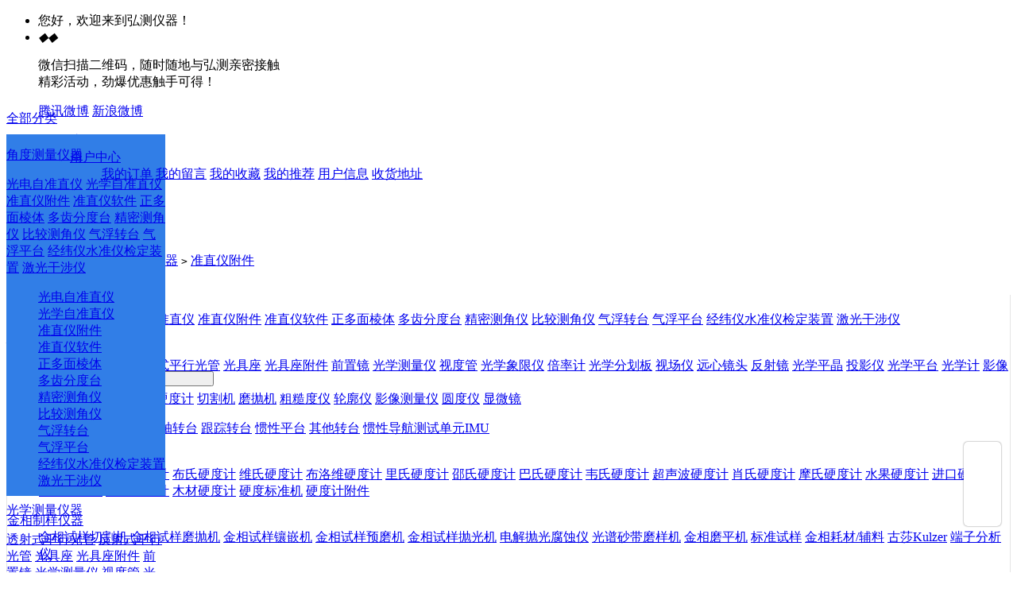

--- FILE ---
content_type: text/html; charset=utf-8
request_url: http://www.honc17.com/category.php?id=121
body_size: 15071
content:
<!DOCTYPE html PUBLIC "-//W3C//DTD XHTML 1.0 Transitional//EN" "http://www.w3.org/TR/xhtml1/DTD/xhtml1-transitional.dtd">
<html xmlns="http://www.w3.org/1999/xhtml">
<head>
<meta name="Generator" content="ECSHOP v2.7.3" />
<meta http-equiv="Content-Type" content="text/html; charset=utf-8" />
<meta name="Keywords" content="准直仪附件,五棱镜,直角转像镜,光学直角器,金属正多面棱体,激光找像器,专用光学自准直仪三脚架,高精度升降台,磁性底座,二维可调平台,二维可调底座,测量桥板,准直仪附件价格,上海准直仪附件,准直仪附件厂家,准直仪附件维修" />
<meta name="Description" content="上海弘测仪器科技有限公司专业生产研发准直仪附件,主要产品有准直仪附件,五棱镜,直角转像镜,光学直角器,激光找像器,专用光学自准直仪三脚架,高精度升降台,磁性底座,二维可调平台,二维可调底座,测量桥板，金属正多面棱体等各种光学测试设备.是专业的准直仪附件制造厂商,本公司通过了IS09001:2000质量管理体系认证.致力于国际顶级准直仪附件的研发生产,是军工,大专院校,各类企业的优秀合作伙伴." />
<title>∴准直仪附件|五棱镜|直角转像镜|光学直角器|金属正多面棱体|激光找像器|专用光学自准直仪三脚架|高精度升降台|磁性底座|二维可调平台|二维可调底座|测量桥板|准直仪附件价格|上海准直仪附件|准直仪附件厂家_上海弘测仪器科技有限公司</title>
<link rel="shortcut icon" href="favicon.ico" />
<link rel="icon" href="animated_favicon.gif" type="image/gif" />
<link href="themes/default/style.css" rel="stylesheet" type="text/css" />
<script type="text/javascript" src="js/common.js"></script><script type="text/javascript" src="js/global.js"></script><script type="text/javascript" src="js/compare.js"></script></head>
<body>
<link href="themes/ecmoban_yixun/qq/images/qq.css" rel="stylesheet" type="text/css" />
<script language='javascript' src='themes/ecmoban_yixun/qq/ServiceQQ.js' type='text/javascript' charset='utf-8'></script>
<script type="text/javascript">
var process_request = "正在处理您的请求...";
</script>
<div class="yx_brandhead" style="height: 123px;">
  <div class="yx_top_toolbar" id="top" name="gotop">
     <div class=" yx_toolbar_cont block">
      <ul class="yx_toolbar_guide">
        <li class="item current1">您好，欢迎来到弘测仪器！</li>
        <li class="item_share">
          <div class="t_tdcode" onmouseover="this.className='t_tdcode tdcode_show'" onmouseout="this.className='t_tdcode'">
            <div class="tdcode_outter">
              <div class="tdcode_inner"> <i class="arrow_outter">◆</i><i class="arrow_inner">◆</i>
                <div class="pic"></div>
                <p class="txt">微信扫描二维码，随时随地与弘测亲密接触<br>
                  精彩活动，劲爆优惠触手可得！</p>
              </div>
            </div>
          </div>
          <a  target="_blank" href="http://t.qq.com/honc17" class="t_qq" title="关注弘测官方腾讯微博"><span class="hide_clip">腾讯微博</span></a> <a  target="_blank" href="http://weibo.com/honc17" class="t_sina" title="关注弘测官方新浪微博"><span class="hide_clip">新浪微博</span></a> </li>
      </ul>
      <ul class="yx_toolbar_nav">
        <li class="item"> <script type="text/javascript" src="js/utils.js"></script> <font id="ECS_MEMBERZONE">

<a class="loginbyqq_btn" href="user.php">登录</a>  &nbsp;<a href="user.php?act=register">注册</a> 


 
 </font> </li>
        <li class="item">
          <div class="f_l log"  style="position:relative; z-index:999999999; ">
            <ul class="ul1" onmouseover="this.className='ul1 ul1_on'" onmouseout="this.className='ul1'">
              <a class="a1" href="user.php">用户中心</a>
              <div class="ul1_float">
                <ul>
                  <a href="user.php?act=order_list">我的订单</a> <a href="user.php?act=message_list">我的留言</a> <a href="user.php?act=collection_list">我的收藏</a> <a href="user.php?act=affiliate">我的推荐</a> <a href="user.php?act=profile">用户信息</a> <a href="user.php?act=address_list">收货地址</a>
                </ul>
              </div>
              <div class="dang"></div>
            </ul>
          </div>
        </li><a href="javascript:if (document.all){window.external.addFavorite(window.location.href,'弘测仪器');} else if (window.sidebar){window.sidebar.addPanel('弘测仪器', window.location.href, '');};" rel="nofollow">收藏本站</a></li>
                        | <a href="article.php?id=80" 
                >联系我们</a>
                      </ul>
    </div>
  </div>
  <div class="yx_head yx_wrap">
    <div class="logo">
      <h1><a  href="index.php" class="logo_bd" title="弘测"><span class="hide_clip">弘测</span></a></h1>
    </div>
    <div class="stand_trans" >
      <ul class="yx_slogan">
        <li><a  target="_blank" href="#" title="打包"><img src="themes/default/images/dabao.jpg"></a></li>
      </ul>
    </div>
    <div class="stand stand_seven"><span class="hide_clip">正品行货弘测推荐</span></div>
    <div id="search" class="search">
      <div  class="search_bd">
        <h2 class="hide_clip">  搜索</h2>
        <form id="searchForm" name="searchForm" method="get" action="search.php" onSubmit="return checkSearchForm()"  >
          <input name="keywords" type="text"  x-webkit-speech="" id="keyword" value="请输入名称、型号或品牌进行搜索" onclick="javascript:this.value=''" class="mod_search_txt no_cur" onfocus="if(this.value=='请输入名称、型号或品牌进行搜索'){this.value='';this.style.color='#000';}"  onblur="if(this.value==''){this.value='请输入名称、型号或品牌进行搜索';this.style.color='#999';}"  />
          <input name="imageField" type="submit" value="" class="search_submit" style="width: 80px; margin:0; padding:0; line-height:32px;" />
        </form>
      </div>
      <div  class="hot_keywords">
        <div  class="hot_keywords">
          <script type="text/javascript">
    
    <!--
    function checkSearchForm()
    {
        if(document.getElementById('keyword').value)
        {
            return true;
        }
        else
        {
           alert("请输入搜索关键词！");
            return false;
        }
    }
    -->
    
	
    </script>
                     <a href="search.php?keywords=%E8%87%AA%E5%87%86%E7%9B%B4%E4%BB%AA">自准直仪</a>  <a href="search.php?keywords=%E5%A4%9A%E9%9D%A2%E6%A3%B1%E4%BD%93">多面棱体</a>  <a href="search.php?keywords=%E6%B5%8B%E8%A7%92%E4%BB%AA">测角仪</a>  <a href="search.php?keywords=%E7%A1%AC%E5%BA%A6%E8%AE%A1">硬度计</a>  <a href="search.php?keywords=%E5%88%87%E5%89%B2%E6%9C%BA">切割机</a>  <a href="search.php?keywords=%E7%A3%A8%E6%8A%9B%E6%9C%BA">磨抛机</a>  <a href="search.php?keywords=%E7%B2%97%E7%B3%99%E5%BA%A6%E4%BB%AA">粗糙度仪</a>  <a href="search.php?keywords=%E8%BD%AE%E5%BB%93%E4%BB%AA">轮廓仪</a>  <a href="search.php?keywords=%E5%BD%B1%E5%83%8F%E6%B5%8B%E9%87%8F%E4%BB%AA">影像测量仪</a>  <a href="search.php?keywords=%E5%9C%86%E5%BA%A6%E4%BB%AA">圆度仪</a>  <a href="search.php?keywords=%E6%98%BE%E5%BE%AE%E9%95%9C">显微镜</a>           </div>
      </div>
    </div>
  </div>
</div>
<div class="headBg">
  <div   class="block clearfix" style=" position:relative; z-index:999; ">
    <div id="mainNav" class="clearfix">
      <div class="category_all2" > <a class="all" href="catalog.php">全部分类</a>
        <div class="my_left_category my_left_category2" id="aaa" style=" background: #317EE7;  position:absolute; left:0; top:30px; width:200px; height:455px;">
                              <dl onmouseover="this.className='dl_hover'" onmouseout="this.className=''">
            <dt class="category_none" >
              <p class="top_cate"> <a class="a1" href="category.php?id=116" >角度测量仪器 <i class="dot_cate"></i></a></p>
              <p class="sub_cate">
                                <a  href="category.php?id=118">光电自准直仪</a>
                                <a  href="category.php?id=117">光学自准直仪</a>
                                <a  href="category.php?id=121">准直仪附件</a>
                                <a  href="category.php?id=126">准直仪软件</a>
                                <a  href="category.php?id=119">正多面棱体</a>
                                <a  href="category.php?id=120">多齿分度台</a>
                                <a  href="category.php?id=123">精密测角仪</a>
                                <a  href="category.php?id=124">比较测角仪</a>
                                <a  href="category.php?id=144">气浮转台</a>
                                <a  href="category.php?id=145">气浮平台</a>
                                <a  href="category.php?id=122">经纬仪水准仪检定装置</a>
                                <a  href="category.php?id=125">激光干涉仪</a>
                              </p>
            </dt>
            <s></s>
            <div class="popbox nav_1">
                <div class="navrig">
                    <dl>
                                                <dd>
                            <div class="toptit">
                                <a target="_blank" href="category.php?id=118">光电自准直仪</a>
                            </div>
                            <div class="chid">
                                                            </div>
                        </dd>
                                                <dd>
                            <div class="toptit">
                                <a target="_blank" href="category.php?id=117">光学自准直仪</a>
                            </div>
                            <div class="chid">
                                                            </div>
                        </dd>
                                                <dd>
                            <div class="toptit">
                                <a target="_blank" href="category.php?id=121">准直仪附件</a>
                            </div>
                            <div class="chid">
                                                            </div>
                        </dd>
                                                <dd>
                            <div class="toptit">
                                <a target="_blank" href="category.php?id=126">准直仪软件</a>
                            </div>
                            <div class="chid">
                                                            </div>
                        </dd>
                                                <dd>
                            <div class="toptit">
                                <a target="_blank" href="category.php?id=119">正多面棱体</a>
                            </div>
                            <div class="chid">
                                                            </div>
                        </dd>
                                                <dd>
                            <div class="toptit">
                                <a target="_blank" href="category.php?id=120">多齿分度台</a>
                            </div>
                            <div class="chid">
                                                            </div>
                        </dd>
                                                <dd>
                            <div class="toptit">
                                <a target="_blank" href="category.php?id=123">精密测角仪</a>
                            </div>
                            <div class="chid">
                                                            </div>
                        </dd>
                                                <dd>
                            <div class="toptit">
                                <a target="_blank" href="category.php?id=124">比较测角仪</a>
                            </div>
                            <div class="chid">
                                                            </div>
                        </dd>
                                                <dd>
                            <div class="toptit">
                                <a target="_blank" href="category.php?id=144">气浮转台</a>
                            </div>
                            <div class="chid">
                                                            </div>
                        </dd>
                                                <dd>
                            <div class="toptit">
                                <a target="_blank" href="category.php?id=145">气浮平台</a>
                            </div>
                            <div class="chid">
                                                            </div>
                        </dd>
                                                <dd>
                            <div class="toptit">
                                <a target="_blank" href="category.php?id=122">经纬仪水准仪检定装置</a>
                            </div>
                            <div class="chid">
                                                            </div>
                        </dd>
                                                <dd>
                            <div class="toptit">
                                <a target="_blank" href="category.php?id=125">激光干涉仪</a>
                            </div>
                            <div class="chid">
                                                            </div>
                        </dd>
                                            </dl>
                    
                    <div class="branrig">
                        <div class="brancon">
                            <ul>
                                                            </ul>
                        </div>
                    </div>
                    
                </div>
          
            </div>
          </dl>
                                        <dl onmouseover="this.className='dl_hover'" onmouseout="this.className=''">
            <dt class="category_none" >
              <p class="top_cate"> <a class="a1" href="category.php?id=4" >光学测量仪器 <i class="dot_cate"></i></a></p>
              <p class="sub_cate">
                                <a  href="category.php?id=86">透射式平行光管</a>
                                <a  href="category.php?id=129">反射式平行光管</a>
                                <a  href="category.php?id=102">光具座</a>
                                <a  href="category.php?id=48">光具座附件</a>
                                <a  href="category.php?id=45">前置镜</a>
                                <a  href="category.php?id=131">光学测量仪</a>
                                <a  href="category.php?id=50">视度管</a>
                                <a  href="category.php?id=140">光学象限仪</a>
                                <a  href="category.php?id=138">倍率计</a>
                                <a  href="category.php?id=142">光学分划板</a>
                                <a  href="category.php?id=139">视场仪</a>
                                <a  href="category.php?id=141">远心镜头</a>
                                <a  href="category.php?id=143">反射镜</a>
                                <a  href="category.php?id=127">光学平晶</a>
                                <a  href="category.php?id=47">投影仪</a>
                                <a  href="category.php?id=146">光学平台</a>
                                <a  href="category.php?id=49">光学计</a>
                                <a  href="category.php?id=46">影像测量仪</a>
                              </p>
            </dt>
            <s></s>
            <div class="popbox nav_1">
                <div class="navrig">
                    <dl>
                                                <dd>
                            <div class="toptit">
                                <a target="_blank" href="category.php?id=86">透射式平行光管</a>
                            </div>
                            <div class="chid">
                                                            </div>
                        </dd>
                                                <dd>
                            <div class="toptit">
                                <a target="_blank" href="category.php?id=129">反射式平行光管</a>
                            </div>
                            <div class="chid">
                                                            </div>
                        </dd>
                                                <dd>
                            <div class="toptit">
                                <a target="_blank" href="category.php?id=102">光具座</a>
                            </div>
                            <div class="chid">
                                                            </div>
                        </dd>
                                                <dd>
                            <div class="toptit">
                                <a target="_blank" href="category.php?id=48">光具座附件</a>
                            </div>
                            <div class="chid">
                                                            </div>
                        </dd>
                                                <dd>
                            <div class="toptit">
                                <a target="_blank" href="category.php?id=45">前置镜</a>
                            </div>
                            <div class="chid">
                                                            </div>
                        </dd>
                                                <dd>
                            <div class="toptit">
                                <a target="_blank" href="category.php?id=131">光学测量仪</a>
                            </div>
                            <div class="chid">
                                                            </div>
                        </dd>
                                                <dd>
                            <div class="toptit">
                                <a target="_blank" href="category.php?id=50">视度管</a>
                            </div>
                            <div class="chid">
                                                            </div>
                        </dd>
                                                <dd>
                            <div class="toptit">
                                <a target="_blank" href="category.php?id=140">光学象限仪</a>
                            </div>
                            <div class="chid">
                                                            </div>
                        </dd>
                                                <dd>
                            <div class="toptit">
                                <a target="_blank" href="category.php?id=138">倍率计</a>
                            </div>
                            <div class="chid">
                                                            </div>
                        </dd>
                                                <dd>
                            <div class="toptit">
                                <a target="_blank" href="category.php?id=142">光学分划板</a>
                            </div>
                            <div class="chid">
                                                            </div>
                        </dd>
                                                <dd>
                            <div class="toptit">
                                <a target="_blank" href="category.php?id=139">视场仪</a>
                            </div>
                            <div class="chid">
                                                            </div>
                        </dd>
                                                <dd>
                            <div class="toptit">
                                <a target="_blank" href="category.php?id=141">远心镜头</a>
                            </div>
                            <div class="chid">
                                                            </div>
                        </dd>
                                                <dd>
                            <div class="toptit">
                                <a target="_blank" href="category.php?id=143">反射镜</a>
                            </div>
                            <div class="chid">
                                                            </div>
                        </dd>
                                                <dd>
                            <div class="toptit">
                                <a target="_blank" href="category.php?id=127">光学平晶</a>
                            </div>
                            <div class="chid">
                                                            </div>
                        </dd>
                                                <dd>
                            <div class="toptit">
                                <a target="_blank" href="category.php?id=47">投影仪</a>
                            </div>
                            <div class="chid">
                                                            </div>
                        </dd>
                                                <dd>
                            <div class="toptit">
                                <a target="_blank" href="category.php?id=146">光学平台</a>
                            </div>
                            <div class="chid">
                                                            </div>
                        </dd>
                                                <dd>
                            <div class="toptit">
                                <a target="_blank" href="category.php?id=49">光学计</a>
                            </div>
                            <div class="chid">
                                                            </div>
                        </dd>
                                                <dd>
                            <div class="toptit">
                                <a target="_blank" href="category.php?id=46">影像测量仪</a>
                            </div>
                            <div class="chid">
                                                            </div>
                        </dd>
                                            </dl>
                    
                    <div class="branrig">
                        <div class="brancon">
                            <ul>
                                                            </ul>
                        </div>
                    </div>
                    
                </div>
          
            </div>
          </dl>
                                        <dl onmouseover="this.className='dl_hover'" onmouseout="this.className=''">
            <dt class="category_none" >
              <p class="top_cate"> <a class="a1" href="category.php?id=133" >高精度转台 <i class="dot_cate"></i></a></p>
              <p class="sub_cate">
                                <a  href="category.php?id=156">单轴转台</a>
                                <a  href="category.php?id=157">双轴转台</a>
                                <a  href="category.php?id=158">三轴转台</a>
                                <a  href="category.php?id=159">跟踪转台</a>
                                <a  href="category.php?id=160">惯性平台</a>
                                <a  href="category.php?id=161">其他转台</a>
                                <a  href="category.php?id=162">惯性导航测试单元IMU</a>
                              </p>
            </dt>
            <s></s>
            <div class="popbox nav_1">
                <div class="navrig">
                    <dl>
                                                <dd>
                            <div class="toptit">
                                <a target="_blank" href="category.php?id=156">单轴转台</a>
                            </div>
                            <div class="chid">
                                                            </div>
                        </dd>
                                                <dd>
                            <div class="toptit">
                                <a target="_blank" href="category.php?id=157">双轴转台</a>
                            </div>
                            <div class="chid">
                                                            </div>
                        </dd>
                                                <dd>
                            <div class="toptit">
                                <a target="_blank" href="category.php?id=158">三轴转台</a>
                            </div>
                            <div class="chid">
                                                            </div>
                        </dd>
                                                <dd>
                            <div class="toptit">
                                <a target="_blank" href="category.php?id=159">跟踪转台</a>
                            </div>
                            <div class="chid">
                                                            </div>
                        </dd>
                                                <dd>
                            <div class="toptit">
                                <a target="_blank" href="category.php?id=160">惯性平台</a>
                            </div>
                            <div class="chid">
                                                            </div>
                        </dd>
                                                <dd>
                            <div class="toptit">
                                <a target="_blank" href="category.php?id=161">其他转台</a>
                            </div>
                            <div class="chid">
                                                            </div>
                        </dd>
                                                <dd>
                            <div class="toptit">
                                <a target="_blank" href="category.php?id=162">惯性导航测试单元IMU</a>
                            </div>
                            <div class="chid">
                                                            </div>
                        </dd>
                                            </dl>
                    
                    <div class="branrig">
                        <div class="brancon">
                            <ul>
                                                            </ul>
                        </div>
                    </div>
                    
                </div>
          
            </div>
          </dl>
                                        <dl onmouseover="this.className='dl_hover'" onmouseout="this.className=''">
            <dt class="category_none" >
              <p class="top_cate"> <a class="a1" href="category.php?id=12" >硬度测量仪器 <i class="dot_cate"></i></a></p>
              <p class="sub_cate">
                                <a  href="category.php?id=16">显微硬度计</a>
                                <a  href="category.php?id=13">洛氏硬度计</a>
                                <a  href="category.php?id=17">布氏硬度计</a>
                                <a  href="category.php?id=15">维氏硬度计</a>
                                <a  href="category.php?id=95">布洛维硬度计</a>
                                <a  href="category.php?id=20">里氏硬度计</a>
                                <a  href="category.php?id=18">邵氏硬度计</a>
                                <a  href="category.php?id=19">巴氏硬度计</a>
                                <a  href="category.php?id=89">韦氏硬度计</a>
                                <a  href="category.php?id=23">超声波硬度计</a>
                                <a  href="category.php?id=90">肖氏硬度计</a>
                                <a  href="category.php?id=91">摩氏硬度计</a>
                                <a  href="category.php?id=21">水果硬度计</a>
                                <a  href="category.php?id=24">进口硬度计</a>
                                <a  href="category.php?id=97">石膏硬度计</a>
                                <a  href="category.php?id=96">铅笔硬度计</a>
                                <a  href="category.php?id=98">木材硬度计</a>
                                <a  href="category.php?id=99">硬度标准机</a>
                                <a  href="category.php?id=70">硬度计附件</a>
                              </p>
            </dt>
            <s></s>
            <div class="popbox nav_1">
                <div class="navrig">
                    <dl>
                                                <dd>
                            <div class="toptit">
                                <a target="_blank" href="category.php?id=16">显微硬度计</a>
                            </div>
                            <div class="chid">
                                                            </div>
                        </dd>
                                                <dd>
                            <div class="toptit">
                                <a target="_blank" href="category.php?id=13">洛氏硬度计</a>
                            </div>
                            <div class="chid">
                                                            </div>
                        </dd>
                                                <dd>
                            <div class="toptit">
                                <a target="_blank" href="category.php?id=17">布氏硬度计</a>
                            </div>
                            <div class="chid">
                                                            </div>
                        </dd>
                                                <dd>
                            <div class="toptit">
                                <a target="_blank" href="category.php?id=15">维氏硬度计</a>
                            </div>
                            <div class="chid">
                                                            </div>
                        </dd>
                                                <dd>
                            <div class="toptit">
                                <a target="_blank" href="category.php?id=95">布洛维硬度计</a>
                            </div>
                            <div class="chid">
                                                            </div>
                        </dd>
                                                <dd>
                            <div class="toptit">
                                <a target="_blank" href="category.php?id=20">里氏硬度计</a>
                            </div>
                            <div class="chid">
                                                            </div>
                        </dd>
                                                <dd>
                            <div class="toptit">
                                <a target="_blank" href="category.php?id=18">邵氏硬度计</a>
                            </div>
                            <div class="chid">
                                                            </div>
                        </dd>
                                                <dd>
                            <div class="toptit">
                                <a target="_blank" href="category.php?id=19">巴氏硬度计</a>
                            </div>
                            <div class="chid">
                                                            </div>
                        </dd>
                                                <dd>
                            <div class="toptit">
                                <a target="_blank" href="category.php?id=89">韦氏硬度计</a>
                            </div>
                            <div class="chid">
                                                            </div>
                        </dd>
                                                <dd>
                            <div class="toptit">
                                <a target="_blank" href="category.php?id=23">超声波硬度计</a>
                            </div>
                            <div class="chid">
                                                            </div>
                        </dd>
                                                <dd>
                            <div class="toptit">
                                <a target="_blank" href="category.php?id=90">肖氏硬度计</a>
                            </div>
                            <div class="chid">
                                                            </div>
                        </dd>
                                                <dd>
                            <div class="toptit">
                                <a target="_blank" href="category.php?id=91">摩氏硬度计</a>
                            </div>
                            <div class="chid">
                                                            </div>
                        </dd>
                                                <dd>
                            <div class="toptit">
                                <a target="_blank" href="category.php?id=21">水果硬度计</a>
                            </div>
                            <div class="chid">
                                                            </div>
                        </dd>
                                                <dd>
                            <div class="toptit">
                                <a target="_blank" href="category.php?id=24">进口硬度计</a>
                            </div>
                            <div class="chid">
                                                            </div>
                        </dd>
                                                <dd>
                            <div class="toptit">
                                <a target="_blank" href="category.php?id=97">石膏硬度计</a>
                            </div>
                            <div class="chid">
                                                            </div>
                        </dd>
                                                <dd>
                            <div class="toptit">
                                <a target="_blank" href="category.php?id=96">铅笔硬度计</a>
                            </div>
                            <div class="chid">
                                                            </div>
                        </dd>
                                                <dd>
                            <div class="toptit">
                                <a target="_blank" href="category.php?id=98">木材硬度计</a>
                            </div>
                            <div class="chid">
                                                            </div>
                        </dd>
                                                <dd>
                            <div class="toptit">
                                <a target="_blank" href="category.php?id=99">硬度标准机</a>
                            </div>
                            <div class="chid">
                                                            </div>
                        </dd>
                                                <dd>
                            <div class="toptit">
                                <a target="_blank" href="category.php?id=70">硬度计附件</a>
                            </div>
                            <div class="chid">
                                                            </div>
                        </dd>
                                            </dl>
                    
                    <div class="branrig">
                        <div class="brancon">
                            <ul>
                                                            </ul>
                        </div>
                    </div>
                    
                </div>
          
            </div>
          </dl>
                                        <dl onmouseover="this.className='dl_hover'" onmouseout="this.className=''">
            <dt class="category_none" >
              <p class="top_cate"> <a class="a1" href="category.php?id=93" >金相制样仪器 <i class="dot_cate"></i></a></p>
              <p class="sub_cate">
                                <a  href="category.php?id=63">金相试样切割机</a>
                                <a  href="category.php?id=64">金相试样磨抛机</a>
                                <a  href="category.php?id=65">金相试样镶嵌机</a>
                                <a  href="category.php?id=66">金相试样预磨机</a>
                                <a  href="category.php?id=67">金相试样抛光机</a>
                                <a  href="category.php?id=94">电解抛光腐蚀仪</a>
                                <a  href="category.php?id=100">光谱砂带磨样机</a>
                                <a  href="category.php?id=101">金相磨平机</a>
                                <a  href="category.php?id=128">标准试样</a>
                                <a  href="category.php?id=68">金相耗材/辅料</a>
                                <a  href="category.php?id=114">古莎Kulzer</a>
                                <a  href="category.php?id=130">端子分析仪</a>
                              </p>
            </dt>
            <s></s>
            <div class="popbox nav_1">
                <div class="navrig">
                    <dl>
                                                <dd>
                            <div class="toptit">
                                <a target="_blank" href="category.php?id=63">金相试样切割机</a>
                            </div>
                            <div class="chid">
                                                            </div>
                        </dd>
                                                <dd>
                            <div class="toptit">
                                <a target="_blank" href="category.php?id=64">金相试样磨抛机</a>
                            </div>
                            <div class="chid">
                                                            </div>
                        </dd>
                                                <dd>
                            <div class="toptit">
                                <a target="_blank" href="category.php?id=65">金相试样镶嵌机</a>
                            </div>
                            <div class="chid">
                                                            </div>
                        </dd>
                                                <dd>
                            <div class="toptit">
                                <a target="_blank" href="category.php?id=66">金相试样预磨机</a>
                            </div>
                            <div class="chid">
                                                            </div>
                        </dd>
                                                <dd>
                            <div class="toptit">
                                <a target="_blank" href="category.php?id=67">金相试样抛光机</a>
                            </div>
                            <div class="chid">
                                                            </div>
                        </dd>
                                                <dd>
                            <div class="toptit">
                                <a target="_blank" href="category.php?id=94">电解抛光腐蚀仪</a>
                            </div>
                            <div class="chid">
                                                            </div>
                        </dd>
                                                <dd>
                            <div class="toptit">
                                <a target="_blank" href="category.php?id=100">光谱砂带磨样机</a>
                            </div>
                            <div class="chid">
                                                            </div>
                        </dd>
                                                <dd>
                            <div class="toptit">
                                <a target="_blank" href="category.php?id=101">金相磨平机</a>
                            </div>
                            <div class="chid">
                                                            </div>
                        </dd>
                                                <dd>
                            <div class="toptit">
                                <a target="_blank" href="category.php?id=128">标准试样</a>
                            </div>
                            <div class="chid">
                                                            </div>
                        </dd>
                                                <dd>
                            <div class="toptit">
                                <a target="_blank" href="category.php?id=68">金相耗材/辅料</a>
                            </div>
                            <div class="chid">
                                                            </div>
                        </dd>
                                                <dd>
                            <div class="toptit">
                                <a target="_blank" href="category.php?id=114">古莎Kulzer</a>
                            </div>
                            <div class="chid">
                                                            </div>
                        </dd>
                                                <dd>
                            <div class="toptit">
                                <a target="_blank" href="category.php?id=130">端子分析仪</a>
                            </div>
                            <div class="chid">
                                                            </div>
                        </dd>
                                            </dl>
                    
                    <div class="branrig">
                        <div class="brancon">
                            <ul>
                                                            </ul>
                        </div>
                    </div>
                    
                </div>
          
            </div>
          </dl>
                                        <dl onmouseover="this.className='dl_hover'" onmouseout="this.className=''">
            <dt class="category_none" >
              <p class="top_cate"> <a class="a1" href="category.php?id=44" >光学显微镜 <i class="dot_cate"></i></a></p>
              <p class="sub_cate">
                                <a  href="category.php?id=72">金相显微镜</a>
                                <a  href="category.php?id=73">体视显微镜</a>
                                <a  href="category.php?id=74">生物显微镜</a>
                                <a  href="category.php?id=75">偏光显微镜</a>
                                <a  href="category.php?id=76">荧光显微镜</a>
                                <a  href="category.php?id=77">数码显微镜</a>
                                <a  href="category.php?id=78">熔深显微镜</a>
                                <a  href="category.php?id=79">比较显微镜</a>
                                <a  href="category.php?id=80">测量显微镜</a>
                                <a  href="category.php?id=81">干涉显微镜</a>
                                <a  href="category.php?id=82">光切显微镜</a>
                                <a  href="category.php?id=51">工具显微镜</a>
                                <a  href="category.php?id=83">读数显微镜</a>
                                <a  href="category.php?id=84">显微镜附件</a>
                              </p>
            </dt>
            <s></s>
            <div class="popbox nav_1">
                <div class="navrig">
                    <dl>
                                                <dd>
                            <div class="toptit">
                                <a target="_blank" href="category.php?id=72">金相显微镜</a>
                            </div>
                            <div class="chid">
                                                            </div>
                        </dd>
                                                <dd>
                            <div class="toptit">
                                <a target="_blank" href="category.php?id=73">体视显微镜</a>
                            </div>
                            <div class="chid">
                                                            </div>
                        </dd>
                                                <dd>
                            <div class="toptit">
                                <a target="_blank" href="category.php?id=74">生物显微镜</a>
                            </div>
                            <div class="chid">
                                                            </div>
                        </dd>
                                                <dd>
                            <div class="toptit">
                                <a target="_blank" href="category.php?id=75">偏光显微镜</a>
                            </div>
                            <div class="chid">
                                                            </div>
                        </dd>
                                                <dd>
                            <div class="toptit">
                                <a target="_blank" href="category.php?id=76">荧光显微镜</a>
                            </div>
                            <div class="chid">
                                                            </div>
                        </dd>
                                                <dd>
                            <div class="toptit">
                                <a target="_blank" href="category.php?id=77">数码显微镜</a>
                            </div>
                            <div class="chid">
                                                            </div>
                        </dd>
                                                <dd>
                            <div class="toptit">
                                <a target="_blank" href="category.php?id=78">熔深显微镜</a>
                            </div>
                            <div class="chid">
                                                            </div>
                        </dd>
                                                <dd>
                            <div class="toptit">
                                <a target="_blank" href="category.php?id=79">比较显微镜</a>
                            </div>
                            <div class="chid">
                                                            </div>
                        </dd>
                                                <dd>
                            <div class="toptit">
                                <a target="_blank" href="category.php?id=80">测量显微镜</a>
                            </div>
                            <div class="chid">
                                                            </div>
                        </dd>
                                                <dd>
                            <div class="toptit">
                                <a target="_blank" href="category.php?id=81">干涉显微镜</a>
                            </div>
                            <div class="chid">
                                                            </div>
                        </dd>
                                                <dd>
                            <div class="toptit">
                                <a target="_blank" href="category.php?id=82">光切显微镜</a>
                            </div>
                            <div class="chid">
                                                            </div>
                        </dd>
                                                <dd>
                            <div class="toptit">
                                <a target="_blank" href="category.php?id=51">工具显微镜</a>
                            </div>
                            <div class="chid">
                                                            </div>
                        </dd>
                                                <dd>
                            <div class="toptit">
                                <a target="_blank" href="category.php?id=83">读数显微镜</a>
                            </div>
                            <div class="chid">
                                                            </div>
                        </dd>
                                                <dd>
                            <div class="toptit">
                                <a target="_blank" href="category.php?id=84">显微镜附件</a>
                            </div>
                            <div class="chid">
                                                            </div>
                        </dd>
                                            </dl>
                    
                    <div class="branrig">
                        <div class="brancon">
                            <ul>
                                                            </ul>
                        </div>
                    </div>
                    
                </div>
          
            </div>
          </dl>
                                        <dl onmouseover="this.className='dl_hover'" onmouseout="this.className=''">
            <dt class="category_none" >
              <p class="top_cate"> <a class="a1" href="category.php?id=5" >工业测量仪器 <i class="dot_cate"></i></a></p>
              <p class="sub_cate">
                                <a  href="category.php?id=53">轮廓仪</a>
                                <a  href="category.php?id=59">粗糙度仪</a>
                                <a  href="category.php?id=137">轮廓粗糙度</a>
                                <a  href="category.php?id=54">圆度仪</a>
                                <a  href="category.php?id=55">圆柱度仪</a>
                                <a  href="category.php?id=87">齿轮量仪</a>
                                <a  href="category.php?id=52">三坐标</a>
                                <a  href="category.php?id=132">柔性关节臂</a>
                                <a  href="category.php?id=56">测长机</a>
                                <a  href="category.php?id=57">测高仪</a>
                                <a  href="category.php?id=88">轴承量仪</a>
                              </p>
            </dt>
            <s></s>
            <div class="popbox nav_1">
                <div class="navrig">
                    <dl>
                                                <dd>
                            <div class="toptit">
                                <a target="_blank" href="category.php?id=53">轮廓仪</a>
                            </div>
                            <div class="chid">
                                                            </div>
                        </dd>
                                                <dd>
                            <div class="toptit">
                                <a target="_blank" href="category.php?id=59">粗糙度仪</a>
                            </div>
                            <div class="chid">
                                                            </div>
                        </dd>
                                                <dd>
                            <div class="toptit">
                                <a target="_blank" href="category.php?id=137">轮廓粗糙度</a>
                            </div>
                            <div class="chid">
                                                            </div>
                        </dd>
                                                <dd>
                            <div class="toptit">
                                <a target="_blank" href="category.php?id=54">圆度仪</a>
                            </div>
                            <div class="chid">
                                                            </div>
                        </dd>
                                                <dd>
                            <div class="toptit">
                                <a target="_blank" href="category.php?id=55">圆柱度仪</a>
                            </div>
                            <div class="chid">
                                                            </div>
                        </dd>
                                                <dd>
                            <div class="toptit">
                                <a target="_blank" href="category.php?id=87">齿轮量仪</a>
                            </div>
                            <div class="chid">
                                                            </div>
                        </dd>
                                                <dd>
                            <div class="toptit">
                                <a target="_blank" href="category.php?id=52">三坐标</a>
                            </div>
                            <div class="chid">
                                                            </div>
                        </dd>
                                                <dd>
                            <div class="toptit">
                                <a target="_blank" href="category.php?id=132">柔性关节臂</a>
                            </div>
                            <div class="chid">
                                                            </div>
                        </dd>
                                                <dd>
                            <div class="toptit">
                                <a target="_blank" href="category.php?id=56">测长机</a>
                            </div>
                            <div class="chid">
                                                            </div>
                        </dd>
                                                <dd>
                            <div class="toptit">
                                <a target="_blank" href="category.php?id=57">测高仪</a>
                            </div>
                            <div class="chid">
                                                            </div>
                        </dd>
                                                <dd>
                            <div class="toptit">
                                <a target="_blank" href="category.php?id=88">轴承量仪</a>
                            </div>
                            <div class="chid">
                                                            </div>
                        </dd>
                                            </dl>
                    
                    <div class="branrig">
                        <div class="brancon">
                            <ul>
                                                            </ul>
                        </div>
                    </div>
                    
                </div>
          
            </div>
          </dl>
                                                                                                            </div>
      </div>
      <div class="mainNav_r">
        <ul>
          <li> <a class="aa" href="index.php"   id="aa_on"   >首页 </a> </li>
                    <li> <a  class="aa"   href="search.php" >产品中心</a> </li>
                    <li> <a  class="aa"   href="article_cat.php?id=17" >技术服务</a> </li>
                    <li> <a  class="aa"   href="article_cat.php?id=18" >资料下载</a> </li>
                    <li> <a  class="aa"   href="article.php?id=80" >联系我们</a> </li>
                  </ul>
      </div>
      <div class="buy_car_bg_box" >
        <div class="buy_car_bg " id="ECS_CARTINFO"> <a href="flow.php" title="查看购物车">已选购 0 件</a>        </div>
      </div>
    </div>
  </div>
</div>
  <div class="block box">
<div class="blank"></div>
 <div id="ur_here">
当前位置: <a href=".">首页</a> <code>&gt;</code> <a href="category.php?id=116">角度测量仪器</a> <code>&gt;</code> <a href="category.php?id=121">准直仪附件</a> 
</div>
</div>
<div class="blank"></div>
<div class="block clearfix">
  
  <div class="AreaL">
    
  <div id="category_tree">
  <div class="tit"><img src="themes/default/images/category_tit.gif"> </div>
  <div class="clearfix" style=" border:1px solid #e5e5e5; border-top:none">
         <dl>
     <dt><a href="category.php?id=116">角度测量仪器</a></dt>
	 
     <dd>
	      <a href="category.php?id=118">光电自准直仪</a>
      
          <a href="category.php?id=117">光学自准直仪</a>
      
          <a href="category.php?id=121">准直仪附件</a>
      
          <a href="category.php?id=126">准直仪软件</a>
      
          <a href="category.php?id=119">正多面棱体</a>
      
          <a href="category.php?id=120">多齿分度台</a>
      
          <a href="category.php?id=123">精密测角仪</a>
      
          <a href="category.php?id=124">比较测角仪</a>
      
          <a href="category.php?id=144">气浮转台</a>
      
          <a href="category.php?id=145">气浮平台</a>
      
          <a href="category.php?id=122">经纬仪水准仪检定装置</a>
      
          <a href="category.php?id=125">激光干涉仪</a>
      
            </dd>
       </dl>
         <dl>
     <dt><a href="category.php?id=4">光学测量仪器</a></dt>
	 
     <dd>
	      <a href="category.php?id=86">透射式平行光管</a>
      
          <a href="category.php?id=129">反射式平行光管</a>
      
          <a href="category.php?id=102">光具座</a>
      
          <a href="category.php?id=48">光具座附件</a>
      
          <a href="category.php?id=45">前置镜</a>
      
          <a href="category.php?id=131">光学测量仪</a>
      
          <a href="category.php?id=50">视度管</a>
      
          <a href="category.php?id=140">光学象限仪</a>
      
          <a href="category.php?id=138">倍率计</a>
      
          <a href="category.php?id=142">光学分划板</a>
      
          <a href="category.php?id=139">视场仪</a>
      
          <a href="category.php?id=141">远心镜头</a>
      
          <a href="category.php?id=143">反射镜</a>
      
          <a href="category.php?id=127">光学平晶</a>
      
          <a href="category.php?id=47">投影仪</a>
      
          <a href="category.php?id=146">光学平台</a>
      
          <a href="category.php?id=49">光学计</a>
      
          <a href="category.php?id=46">影像测量仪</a>
      
            </dd>
       </dl>
         <dl>
     <dt><a href="category.php?id=133">高精度转台</a></dt>
	 
     <dd>
	      <a href="category.php?id=156">单轴转台</a>
      
          <a href="category.php?id=157">双轴转台</a>
      
          <a href="category.php?id=158">三轴转台</a>
      
          <a href="category.php?id=159">跟踪转台</a>
      
          <a href="category.php?id=160">惯性平台</a>
      
          <a href="category.php?id=161">其他转台</a>
      
          <a href="category.php?id=162">惯性导航测试单元IMU</a>
      
            </dd>
       </dl>
         <dl>
     <dt><a href="category.php?id=12">硬度测量仪器</a></dt>
	 
     <dd>
	      <a href="category.php?id=16">显微硬度计</a>
      
          <a href="category.php?id=13">洛氏硬度计</a>
      
          <a href="category.php?id=17">布氏硬度计</a>
      
          <a href="category.php?id=15">维氏硬度计</a>
      
          <a href="category.php?id=95">布洛维硬度计</a>
      
          <a href="category.php?id=20">里氏硬度计</a>
      
          <a href="category.php?id=18">邵氏硬度计</a>
      
          <a href="category.php?id=19">巴氏硬度计</a>
      
          <a href="category.php?id=89">韦氏硬度计</a>
      
          <a href="category.php?id=23">超声波硬度计</a>
      
          <a href="category.php?id=90">肖氏硬度计</a>
      
          <a href="category.php?id=91">摩氏硬度计</a>
      
          <a href="category.php?id=21">水果硬度计</a>
      
          <a href="category.php?id=24">进口硬度计</a>
      
          <a href="category.php?id=97">石膏硬度计</a>
      
          <a href="category.php?id=96">铅笔硬度计</a>
      
          <a href="category.php?id=98">木材硬度计</a>
      
          <a href="category.php?id=99">硬度标准机</a>
      
          <a href="category.php?id=70">硬度计附件</a>
      
            </dd>
       </dl>
         <dl>
     <dt><a href="category.php?id=93">金相制样仪器</a></dt>
	 
     <dd>
	      <a href="category.php?id=63">金相试样切割机</a>
      
          <a href="category.php?id=64">金相试样磨抛机</a>
      
          <a href="category.php?id=65">金相试样镶嵌机</a>
      
          <a href="category.php?id=66">金相试样预磨机</a>
      
          <a href="category.php?id=67">金相试样抛光机</a>
      
          <a href="category.php?id=94">电解抛光腐蚀仪</a>
      
          <a href="category.php?id=100">光谱砂带磨样机</a>
      
          <a href="category.php?id=101">金相磨平机</a>
      
          <a href="category.php?id=128">标准试样</a>
      
          <a href="category.php?id=68">金相耗材/辅料</a>
      
          <a href="category.php?id=114">古莎Kulzer</a>
      
          <a href="category.php?id=130">端子分析仪</a>
      
            </dd>
       </dl>
         <dl>
     <dt><a href="category.php?id=44">光学显微镜</a></dt>
	 
     <dd>
	      <a href="category.php?id=72">金相显微镜</a>
      
          <a href="category.php?id=73">体视显微镜</a>
      
          <a href="category.php?id=74">生物显微镜</a>
      
          <a href="category.php?id=75">偏光显微镜</a>
      
          <a href="category.php?id=76">荧光显微镜</a>
      
          <a href="category.php?id=77">数码显微镜</a>
      
          <a href="category.php?id=78">熔深显微镜</a>
      
          <a href="category.php?id=79">比较显微镜</a>
      
          <a href="category.php?id=80">测量显微镜</a>
      
          <a href="category.php?id=81">干涉显微镜</a>
      
          <a href="category.php?id=82">光切显微镜</a>
      
          <a href="category.php?id=51">工具显微镜</a>
      
          <a href="category.php?id=83">读数显微镜</a>
      
          <a href="category.php?id=84">显微镜附件</a>
      
            </dd>
       </dl>
         <dl>
     <dt><a href="category.php?id=5">工业测量仪器</a></dt>
	 
     <dd>
	      <a href="category.php?id=53">轮廓仪</a>
      
          <a href="category.php?id=59">粗糙度仪</a>
      
          <a href="category.php?id=137">轮廓粗糙度</a>
      
          <a href="category.php?id=54">圆度仪</a>
      
          <a href="category.php?id=55">圆柱度仪</a>
      
          <a href="category.php?id=87">齿轮量仪</a>
      
          <a href="category.php?id=52">三坐标</a>
      
          <a href="category.php?id=132">柔性关节臂</a>
      
          <a href="category.php?id=56">测长机</a>
      
          <a href="category.php?id=57">测高仪</a>
      
          <a href="category.php?id=88">轴承量仪</a>
      
            </dd>
       </dl>
         <dl>
     <dt><a href="category.php?id=2">材料试验机</a></dt>
	 
     <dd>
	      <a href="category.php?id=25">电子万能试验机</a>
      
          <a href="category.php?id=28">液压万能试验机</a>
      
          <a href="category.php?id=26">拉力试验机</a>
      
          <a href="category.php?id=27">压力试验机</a>
      
          <a href="category.php?id=29">冲击试验机</a>
      
          <a href="category.php?id=30">扭转试验机</a>
      
          <a href="category.php?id=31">弯曲试验机</a>
      
          <a href="category.php?id=32">杯突试验机</a>
      
          <a href="category.php?id=33">弹簧试验机</a>
      
          <a href="category.php?id=34">疲劳试验机</a>
      
          <a href="category.php?id=115">端淬试验机</a>
      
          <a href="category.php?id=35">摩擦磨损试验机</a>
      
          <a href="category.php?id=113">钢绞线专用试验机</a>
      
          <a href="category.php?id=36">非金属材料试验机</a>
      
          <a href="category.php?id=37">标距仪/打点机</a>
      
          <a href="category.php?id=38">进口试验机</a>
      
          <a href="category.php?id=71">试验机夹具</a>
      
          <a href="category.php?id=39">推拉力计</a>
      
            </dd>
       </dl>
         <dl>
     <dt><a href="category.php?id=6">无损检测仪器</a></dt>
	 
     <dd>
	      <a href="category.php?id=58">探伤仪</a>
      
          <a href="category.php?id=60">测厚仪</a>
      
          <a href="category.php?id=61">测温仪</a>
      
          <a href="category.php?id=92">热成像仪</a>
      
          <a href="category.php?id=62">测振仪</a>
      
            </dd>
       </dl>
         <dl>
     <dt><a href="category.php?id=147">俄罗斯Mashproject LLC</a></dt>
	 
     <dd>
	      <a href="category.php?id=148">便携硬度计</a>
      
          <a href="category.php?id=149">磁粉探伤仪</a>
      
          <a href="category.php?id=151">涡流探伤仪</a>
      
          <a href="category.php?id=152">裂缝深度计</a>
      
          <a href="category.php?id=153">磁性分析仪</a>
      
          <a href="category.php?id=154">测厚仪</a>
      
          <a href="category.php?id=155">铁素体仪</a>
      
          <a href="category.php?id=163">设备证书</a>
      
            </dd>
       </dl>
         <dl>
     <dt><a href="category.php?id=103">德国BAQ</a></dt>
	 
     <dd>
	      <a href="category.php?id=106">超声波硬度计</a>
      
          <a href="category.php?id=104">洛氏硬度计</a>
      
          <a href="category.php?id=105">维氏硬度计</a>
      
          <a href="category.php?id=107">布氏硬度计</a>
      
          <a href="category.php?id=108">里氏硬度计</a>
      
          <a href="category.php?id=109">邵氏硬度计</a>
      
          <a href="category.php?id=110">涂层测厚仪</a>
      
          <a href="category.php?id=112">耐磨测试仪</a>
      
          <a href="category.php?id=111">粗糙度仪</a>
      
            </dd>
       </dl>
     
  </div>
</div>
<div class="blank"></div>
<div class="box" id='history_div'> <div class="box_1">
 <h3><span>浏览历史</span></h3>
 
  <div class="boxCenterList clearfix" id='history_list'>
      </div>
 </div>
</div>
<div class="blank5"></div>
<script type="text/javascript">
if (document.getElementById('history_list').innerHTML.replace(/\s/g,'').length<1)
{
    document.getElementById('history_div').style.display='none';
}
else
{
    document.getElementById('history_div').style.display='block';
}
function clear_history()
{
Ajax.call('user.php', 'act=clear_history',clear_history_Response, 'GET', 'TEXT',1,1);
}
function clear_history_Response(res)
{
document.getElementById('history_list').innerHTML = '您已清空最近浏览过的商品';
}
</script>
    
  </div>
  
  
  <div class="AreaR">
	 
	  	 
   
<div class="box">
 <div class="box_1">
  <h3>
  <span> 准直仪附件</span>
  <form method="GET" class="sort" name="listform">
  显示方式：
  <a href="javascript:;" onClick="javascript:display_mode('list')"><img src="themes/default/images/display_mode_list.gif" alt=""></a>
  <a href="javascript:;" onClick="javascript:display_mode('grid')"><img src="themes/default/images/display_mode_grid_act.gif" alt=""></a>
  <a href="javascript:;" onClick="javascript:display_mode('text')"><img src="themes/default/images/display_mode_text.gif" alt=""></a>&nbsp;&nbsp;
     
  <a href="category.php?category=121&display=grid&brand=0&price_min=0&price_max=0&filter_attr=0&page=1&sort=goods_id&order=DESC#goods_list"><img src="themes/default/images/goods_id_default.gif" alt="按上架时间排序"></a>
  <a href="category.php?category=121&display=grid&brand=0&price_min=0&price_max=0&filter_attr=0&page=1&sort=shop_price&order=ASC#goods_list"><img src="themes/default/images/shop_price_default.gif" alt="按价格排序"></a>
  <a href="category.php?category=121&display=grid&brand=0&price_min=0&price_max=0&filter_attr=0&page=1&sort=last_update&order=ASC#goods_list"><img src="themes/default/images/last_update_DESC.gif" alt="按更新时间排序"></a>
  <input type="hidden" name="category" value="121" />
  <input type="hidden" name="display" value="grid" id="display" />
  <input type="hidden" name="brand" value="0" />
  <input type="hidden" name="price_min" value="0" />
  <input type="hidden" name="price_max" value="0" />
  <input type="hidden" name="filter_attr" value="0" />
  <input type="hidden" name="page" value="1" />
  <input type="hidden" name="sort" value="last_update" />
  <input type="hidden" name="order" value="DESC" />
    </form>
  </h3>
      <form name="compareForm" action="compare.php" method="post" onSubmit="return compareGoods(this);">
            <div class="clearfix goodsBox" style="border:none; padding:11px 0 10px 0px;">
             <div class="goodsItem">
           <a href="goods.php?id=1344"><img src="images/202312/thumb_img/1344_thumb_G_1703119978299.jpg" alt="JXZT-1型 数显高精度单轴手动转台" class="goodsimg" /></a><br />
           <p><a href="goods.php?id=1344" title="JXZT-1型 数显高精度单轴手动转台">JXZT-1型 数显高精度单轴手动转台</a></p>
	   <font color=#ff3300>手动，分辨率0.5″，精度±2″</font><br />
                                  <font class="shop_s"></font><br />
                      
        </div>
                 <div class="goodsItem">
           <a href="goods.php?id=773"><img src="images/201709/thumb_img/773_thumb_G_1506396618456.jpg" alt="HCDLT系列 高精度金属正多面棱体、多面体棱镜" class="goodsimg" /></a><br />
           <p><a href="goods.php?id=773" title="HCDLT系列 高精度金属正多面棱体、多面体棱镜">HCDLT系列 高精度金属正多面棱体、多面体棱镜</a></p>
	   <font color=#ff3300>0级/二等：±1″，1级/三等：±2″</font><br />
                                  <font class="shop_s"></font><br />
                      
        </div>
                 <div class="goodsItem">
           <a href="goods.php?id=538"><img src="images/201709/thumb_img/538_thumb_G_1506396216855.jpg" alt="MMS-12型 12面金属正多面棱体（铝制）【电子光电自准直仪附件/配件】" class="goodsimg" /></a><br />
           <p><a href="goods.php?id=538" title="MMS-12型 12面金属正多面棱体（铝制）【电子光电自准直仪附件/配件】">MMS-12型 12面金属正多面棱体（铝制）【电子光电自准直仪附件/配件】</a></p>
	   <font color=#ff3300>加硬铝制、10″工作角偏差</font><br />
                                  <font class="shop_s"></font><br />
                      
        </div>
                 <div class="goodsItem">
           <a href="goods.php?id=1407"><img src="images/202504/thumb_img/1407_thumb_G_1745801138099.jpg" alt="HTZ-300-8N型 调心调平工作台（多维可调工作台）【新款】" class="goodsimg" /></a><br />
           <p><a href="goods.php?id=1407" title="HTZ-300-8N型 调心调平工作台（多维可调工作台）【新款】">HTZ-300-8N型 调心调平工作台（多维可调工作台）【新款】</a></p>
	   <font color=#ff3300>300mm，对中±3mm水平±1°</font><br />
                                  <font class="shop_s"></font><br />
                      
        </div>
                 <div class="goodsItem">
           <a href="goods.php?id=1352"><img src="images/202407/thumb_img/1352_thumb_G_1719799620892.jpg" alt="HOC-60型 光学正六面体（光学正立方体）" class="goodsimg" /></a><br />
           <p><a href="goods.php?id=1352" title="HOC-60型 光学正六面体（光学正立方体）">HOC-60型 光学正六面体（光学正立方体）</a></p>
	   <font color=#ff3300>60*60mm，精度优于±2″</font><br />
                                  <font class="shop_s"></font><br />
                      
        </div>
                 <div class="goodsItem">
           <a href="goods.php?id=1406"><img src="images/202504/thumb_img/1406_thumb_G_1743632321304.jpg" alt="HTZ-200-8N型 调心调平工作台（多维可调工作台）【新款】" class="goodsimg" /></a><br />
           <p><a href="goods.php?id=1406" title="HTZ-200-8N型 调心调平工作台（多维可调工作台）【新款】">HTZ-200-8N型 调心调平工作台（多维可调工作台）【新款】</a></p>
	   <font color=#ff3300>200mm，对中±1.5mm水平±1°</font><br />
                                  <font class="shop_s"></font><br />
                      
        </div>
                 <div class="goodsItem">
           <a href="goods.php?id=1350"><img src="images/202504/thumb_img/1350_thumb_G_1743632629230.jpg" alt="HTZ-150-8N型 调心调平工作台（多维可调工作台）【新款】" class="goodsimg" /></a><br />
           <p><a href="goods.php?id=1350" title="HTZ-150-8N型 调心调平工作台（多维可调工作台）【新款】">HTZ-150-8N型 调心调平工作台（多维可调工作台）【新款】</a></p>
	   <font color=#ff3300>150mm，对中±1mm水平±1°</font><br />
                                  <font class="shop_s"></font><br />
                      
        </div>
                 <div class="goodsItem">
           <a href="goods.php?id=1351"><img src="images/202405/thumb_img/1351_thumb_G_1716918240049.jpg" alt="HTZ-200-8N型 调心调平工作台（多维可调工作台）" class="goodsimg" /></a><br />
           <p><a href="goods.php?id=1351" title="HTZ-200-8N型 调心调平工作台（多维可调工作台）">HTZ-200-8N型 调心调平工作台（多维可调工作台）</a></p>
	   <font color=#ff3300>200mm，对中±2mm水平±1°</font><br />
                                  <font class="shop_s"></font><br />
                      
        </div>
                 <div class="goodsItem">
           <a href="goods.php?id=1348"><img src="images/202405/thumb_img/1348_thumb_G_1714937357240.jpg" alt="LF45型 激光找像器、激光找准器【电子光电自准直仪附件/配件】" class="goodsimg" /></a><br />
           <p><a href="goods.php?id=1348" title="LF45型 激光找像器、激光找准器【电子光电自准直仪附件/配件】">LF45型 激光找像器、激光找准器【电子光电自准直仪附件/配件】</a></p>
	   <font color=#ff3300>按键开关，与φ45mm光管配合</font><br />
                                  <font class="shop_s"></font><br />
                      
        </div>
                 <div class="goodsItem">
           <a href="goods.php?id=1347"><img src="images/202405/thumb_img/1347_thumb_G_1714937284943.jpg" alt="LF52型 激光找像器、激光找准器【电子光电自准直仪附件/配件】" class="goodsimg" /></a><br />
           <p><a href="goods.php?id=1347" title="LF52型 激光找像器、激光找准器【电子光电自准直仪附件/配件】">LF52型 激光找像器、激光找准器【电子光电自准直仪附件/配件】</a></p>
	   <font color=#ff3300>按键开关，与φ52mm光管配合</font><br />
                                  <font class="shop_s"></font><br />
                      
        </div>
                 <div class="goodsItem">
           <a href="goods.php?id=779"><img src="images/202405/thumb_img/779_thumb_G_1714937041190.jpg" alt="LF54型 激光找像器、激光找准器【电子光电自准直仪附件/配件】" class="goodsimg" /></a><br />
           <p><a href="goods.php?id=779" title="LF54型 激光找像器、激光找准器【电子光电自准直仪附件/配件】">LF54型 激光找像器、激光找准器【电子光电自准直仪附件/配件】</a></p>
	   <font color=#ff3300>按键开关，与φ54mm光管配合</font><br />
                                  <font class="shop_s"></font><br />
                      
        </div>
                 <div class="goodsItem">
           <a href="goods.php?id=778"><img src="images/202405/thumb_img/778_thumb_G_1714936740464.jpg" alt="LF65型 激光找像器、激光找准器【电子光电自准直仪附件/配件】" class="goodsimg" /></a><br />
           <p><a href="goods.php?id=778" title="LF65型 激光找像器、激光找准器【电子光电自准直仪附件/配件】">LF65型 激光找像器、激光找准器【电子光电自准直仪附件/配件】</a></p>
	   <font color=#ff3300>按键开关，与φ65mm光管配合</font><br />
                                  <font class="shop_s"></font><br />
                      
        </div>
                 <div class="goodsItem">
           <a href="goods.php?id=1343"><img src="images/202312/thumb_img/1343_thumb_G_1703030011529.jpg" alt="TP-5型 大承载精密升降自准直仪专用光学三脚架【电子光电自准直仪附件/配件】" class="goodsimg" /></a><br />
           <p><a href="goods.php?id=1343" title="TP-5型 大承载精密升降自准直仪专用光学三脚架【电子光电自准直仪附件/配件】">TP-5型 大承载精密升降自准直仪专用光学三脚架【电子光电自准直仪附件/配件】</a></p>
	   <font color=#ff3300>大承载，二段精密升降，新款</font><br />
                                  <font class="shop_s"></font><br />
                      
        </div>
                 <div class="goodsItem">
           <a href="goods.php?id=1342"><img src="images/202312/thumb_img/1342_thumb_G_1702943710265.jpg" alt="TP-3PRO型 大承载精密升降自准直仪专用光学三脚架【电子光电自准直仪附件/配..." class="goodsimg" /></a><br />
           <p><a href="goods.php?id=1342" title="TP-3PRO型 大承载精密升降自准直仪专用光学三脚架【电子光电自准直仪附件/配件】">TP-3PRO型 大承载精密升降自准直仪专用光学三脚架【电子光电自准直仪附件/配...</a></p>
	   <font color=#ff3300>大承载，三段精密升降，新款</font><br />
                                  <font class="shop_s"></font><br />
                      
        </div>
                 <div class="goodsItem">
           <a href="goods.php?id=1318"><img src="images/202312/thumb_img/1318_thumb_G_1702942988912.jpg" alt="TP-3型 大承载精密升降自准直仪专用光学三脚架【电子光电自准直仪附件/配件】" class="goodsimg" /></a><br />
           <p><a href="goods.php?id=1318" title="TP-3型 大承载精密升降自准直仪专用光学三脚架【电子光电自准直仪附件/配件】">TP-3型 大承载精密升降自准直仪专用光学三脚架【电子光电自准直仪附件/配件】</a></p>
	   <font color=#ff3300>大承载，二段精密升降，新款</font><br />
                                  <font class="shop_s"></font><br />
                      
        </div>
                 <div class="goodsItem">
           <a href="goods.php?id=806"><img src="images/202312/thumb_img/806_thumb_G_1702942088179.jpg" alt="TP-3A型 大承载精密升降自准直仪专用光学三脚架【电子光电自准直仪附件/配件】" class="goodsimg" /></a><br />
           <p><a href="goods.php?id=806" title="TP-3A型 大承载精密升降自准直仪专用光学三脚架【电子光电自准直仪附件/配件】">TP-3A型 大承载精密升降自准直仪专用光学三脚架【电子光电自准直仪附件/配件】</a></p>
	   <font color=#ff3300>大承载，三段精密升降，新款</font><br />
                                  <font class="shop_s"></font><br />
                      
        </div>
                 <div class="goodsItem">
           <a href="goods.php?id=760"><img src="images/201709/thumb_img/760_thumb_G_1506381906412.jpg" alt="QFZT-XX A/B型 高精度精密气浮转台" class="goodsimg" /></a><br />
           <p><a href="goods.php?id=760" title="QFZT-XX A/B型 高精度精密气浮转台">QFZT-XX A/B型 高精度精密气浮转台</a></p>
	   <font color=#ff3300>高精度气浮，200-1000mm</font><br />
                                  <font class="shop_s"></font><br />
                      
        </div>
                 <div class="goodsItem">
           <a href="goods.php?id=775"><img src="images/201709/thumb_img/775_thumb_G_1506397301112.jpg" alt="DM200型 二维调整工作台/多轴倾斜平台【电子光电自准直仪附件/配件】" class="goodsimg" /></a><br />
           <p><a href="goods.php?id=775" title="DM200型 二维调整工作台/多轴倾斜平台【电子光电自准直仪附件/配件】">DM200型 二维调整工作台/多轴倾斜平台【电子光电自准直仪附件/配件】</a></p>
	   <font color=#ff3300>双轴±2°可调，300mm×200mm</font><br />
                                  <font class="shop_s"></font><br />
                      
        </div>
                 <div class="goodsItem">
           <a href="goods.php?id=796"><img src="images/201801/thumb_img/796_thumb_G_1516828261499.jpg" alt="DM90型 二维调整工作台/多轴倾斜平台【电子光电自准直仪附件/配件】" class="goodsimg" /></a><br />
           <p><a href="goods.php?id=796" title="DM90型 二维调整工作台/多轴倾斜平台【电子光电自准直仪附件/配件】">DM90型 二维调整工作台/多轴倾斜平台【电子光电自准直仪附件/配件】</a></p>
	   <font color=#ff3300>双轴±2°可调，150mm×90mm</font><br />
                                  <font class="shop_s"></font><br />
                      
        </div>
                 <div class="goodsItem">
           <a href="goods.php?id=798"><img src="images/201804/thumb_img/798_thumb_G_1523231858286.jpg" alt="DM150型 二维调整工作台/多轴倾斜平台【电子光电自准直仪附件/配件】" class="goodsimg" /></a><br />
           <p><a href="goods.php?id=798" title="DM150型 二维调整工作台/多轴倾斜平台【电子光电自准直仪附件/配件】">DM150型 二维调整工作台/多轴倾斜平台【电子光电自准直仪附件/配件】</a></p>
	   <font color=#ff3300>双轴±2°可调，240mm×150mm</font><br />
                                  <font class="shop_s"></font><br />
                      
        </div>
                 <div class="goodsItem">
           <a href="goods.php?id=1139"><img src="images/202102/thumb_img/1139_thumb_G_1612389982325.jpg" alt="DM130型 二维调整工作台/多轴倾斜平台【电子光电自准直仪附件/配件】" class="goodsimg" /></a><br />
           <p><a href="goods.php?id=1139" title="DM130型 二维调整工作台/多轴倾斜平台【电子光电自准直仪附件/配件】">DM130型 二维调整工作台/多轴倾斜平台【电子光电自准直仪附件/配件】</a></p>
	   <font color=#ff3300>双轴±2°可调，210mm×130mm</font><br />
                                  <font class="shop_s"></font><br />
                      
        </div>
                 <div class="goodsItem">
           <a href="goods.php?id=38"><img src="images/201407/thumb_img/38_thumb_G_1405454100005.jpg" alt="自准直仪附件/配件" class="goodsimg" /></a><br />
           <p><a href="goods.php?id=38" title="自准直仪附件/配件">自准直仪附件/配件</a></p>
	   <font color=#ff3300>三脚架，光学直角器，带磁反射镜</font><br />
                                  <font class="shop_s"></font><br />
                      
        </div>
                 <div class="goodsItem">
           <a href="goods.php?id=534"><img src="images/201611/thumb_img/534_thumb_G_1480366326815.jpg" alt="二维可调底座【电子光电自准直仪附件/配件】" class="goodsimg" /></a><br />
           <p><a href="goods.php?id=534" title="二维可调底座【电子光电自准直仪附件/配件】">二维可调底座【电子光电自准直仪附件/配件】</a></p>
	   <font color=#ff3300>二维可调底座，自准直仪附件</font><br />
                                  <font class="shop_s"></font><br />
                      
        </div>
                 <div class="goodsItem">
           <a href="goods.php?id=535"><img src="images/201611/thumb_img/535_thumb_G_1480367527160.jpg" alt="反光镜、磁性反光镜、可调反光镜【电子光电自准直仪附件/配件】" class="goodsimg" /></a><br />
           <p><a href="goods.php?id=535" title="反光镜、磁性反光镜、可调反光镜【电子光电自准直仪附件/配件】">反光镜、磁性反光镜、可调反光镜【电子光电自准直仪附件/配件】</a></p>
	   <font color=#ff3300>反光镜，磁性反光镜，可调反光镜</font><br />
                                  <font class="shop_s"></font><br />
                      
        </div>
                 <div class="goodsItem">
           <a href="goods.php?id=536"><img src="images/201709/thumb_img/536_thumb_G_1506396259672.jpg" alt="MP40型 直角转像镜、直角转换镜、五棱镜、光学直角器【电子光电自准直仪附件/配..." class="goodsimg" /></a><br />
           <p><a href="goods.php?id=536" title="MP40型 直角转像镜、直角转换镜、五棱镜、光学直角器【电子光电自准直仪附件/配件】">MP40型 直角转像镜、直角转换镜、五棱镜、光学直角器【电子光电自准直仪附件/配...</a></p>
	   <font color=#ff3300>40mm口径、90°正像光路转折</font><br />
                                  <font class="shop_s"></font><br />
                      
        </div>
                 <div class="goodsItem">
           <a href="goods.php?id=537"><img src="images/201611/thumb_img/537_thumb_G_1480369198905.jpg" alt="激光找像器、激光找准器【电子光电自准直仪附件/配件】" class="goodsimg" /></a><br />
           <p><a href="goods.php?id=537" title="激光找像器、激光找准器【电子光电自准直仪附件/配件】">激光找像器、激光找准器【电子光电自准直仪附件/配件】</a></p>
	   <font color=#ff3300>激光找像器，激光找准器</font><br />
                                  <font class="shop_s"></font><br />
                      
        </div>
                 <div class="goodsItem">
           <a href="goods.php?id=539"><img src="images/201611/thumb_img/539_thumb_G_1480370655352.jpg" alt="TP-2型 自准直仪专用三脚架【电子光电自准直仪附件/配件】" class="goodsimg" /></a><br />
           <p><a href="goods.php?id=539" title="TP-2型 自准直仪专用三脚架【电子光电自准直仪附件/配件】">TP-2型 自准直仪专用三脚架【电子光电自准直仪附件/配件】</a></p>
	   <font color=#ff3300>专用三脚架，600-1400mm</font><br />
                                  <font class="shop_s"></font><br />
                      
        </div>
                 <div class="goodsItem">
           <a href="goods.php?id=540"><img src="images/201611/thumb_img/540_thumb_G_1480370988246.jpg" alt="精密直线平移工作台【电子光电自准直仪附件/配件】" class="goodsimg" /></a><br />
           <p><a href="goods.php?id=540" title="精密直线平移工作台【电子光电自准直仪附件/配件】">精密直线平移工作台【电子光电自准直仪附件/配件】</a></p>
	   <font color=#ff3300>精密直线导轨，承重50kg</font><br />
                                  <font class="shop_s"></font><br />
                      
        </div>
                 <div class="goodsItem">
           <a href="goods.php?id=541"><img src="images/201611/thumb_img/541_thumb_G_1480372708954.jpg" alt="高精度升降台，工作台，可调平台【电子光电自准直仪附件/配件】" class="goodsimg" /></a><br />
           <p><a href="goods.php?id=541" title="高精度升降台，工作台，可调平台【电子光电自准直仪附件/配件】">高精度升降台，工作台，可调平台【电子光电自准直仪附件/配件】</a></p>
	   <font color=#ff3300>高精度升降台，工作台，可调平台</font><br />
                                  <font class="shop_s"></font><br />
                      
        </div>
                 <div class="goodsItem">
           <a href="goods.php?id=762"><img src="images/201709/thumb_img/762_thumb_G_1506384556368.jpg" alt="AH65S型 二维可调底座【电子光电自准直仪附件/配件】" class="goodsimg" /></a><br />
           <p><a href="goods.php?id=762" title="AH65S型 二维可调底座【电子光电自准直仪附件/配件】">AH65S型 二维可调底座【电子光电自准直仪附件/配件】</a></p>
	   <font color=#ff3300>偏摆、俯仰可调，双轴±1°调整</font><br />
                                  <font class="shop_s"></font><br />
                      
        </div>
                 <div class="goodsItem">
           <a href="goods.php?id=761"><img src="images/201709/thumb_img/761_thumb_G_1506384325979.jpg" alt="DZ65型 二维可调底座【电子光电自准直仪附件/配件】" class="goodsimg" /></a><br />
           <p><a href="goods.php?id=761" title="DZ65型 二维可调底座【电子光电自准直仪附件/配件】">DZ65型 二维可调底座【电子光电自准直仪附件/配件】</a></p>
	   <font color=#ff3300>偏摆、俯仰可调，双轴±2°调整</font><br />
                                  <font class="shop_s"></font><br />
                      
        </div>
                 <div class="goodsItem">
           <a href="goods.php?id=763"><img src="images/201709/thumb_img/763_thumb_G_1506384730585.jpg" alt="AH54S型 二维可调底座【电子光电自准直仪附件/配件】" class="goodsimg" /></a><br />
           <p><a href="goods.php?id=763" title="AH54S型 二维可调底座【电子光电自准直仪附件/配件】">AH54S型 二维可调底座【电子光电自准直仪附件/配件】</a></p>
	   <font color=#ff3300>偏摆、俯仰可调，双轴±1°调整</font><br />
                                  <font class="shop_s"></font><br />
                      
        </div>
                 <div class="goodsItem">
           <a href="goods.php?id=764"><img src="images/201709/thumb_img/764_thumb_G_1506384981204.jpg" alt="AH54型 二维可调底座【电子光电自准直仪附件/配件】" class="goodsimg" /></a><br />
           <p><a href="goods.php?id=764" title="AH54型 二维可调底座【电子光电自准直仪附件/配件】">AH54型 二维可调底座【电子光电自准直仪附件/配件】</a></p>
	   <font color=#ff3300>偏摆、俯仰可调，双轴±1°调整</font><br />
                                  <font class="shop_s"></font><br />
                      
        </div>
                 <div class="goodsItem">
           <a href="goods.php?id=765"><img src="images/201709/thumb_img/765_thumb_G_1506385123939.jpg" alt="BH54型 二维可调底座【电子光电自准直仪附件/配件】" class="goodsimg" /></a><br />
           <p><a href="goods.php?id=765" title="BH54型 二维可调底座【电子光电自准直仪附件/配件】">BH54型 二维可调底座【电子光电自准直仪附件/配件】</a></p>
	   <font color=#ff3300>偏摆、俯仰可调，双轴±1°调整</font><br />
                                  <font class="shop_s"></font><br />
                      
        </div>
                 <div class="goodsItem">
           <a href="goods.php?id=766"><img src="images/201709/thumb_img/766_thumb_G_1506385259099.jpg" alt="BH45型 二维可调底座【电子光电自准直仪附件/配件】" class="goodsimg" /></a><br />
           <p><a href="goods.php?id=766" title="BH45型 二维可调底座【电子光电自准直仪附件/配件】">BH45型 二维可调底座【电子光电自准直仪附件/配件】</a></p>
	   <font color=#ff3300>偏摆、俯仰可调，双轴±1°调整</font><br />
                                  <font class="shop_s"></font><br />
                      
        </div>
                 <div class="goodsItem">
           <a href="goods.php?id=767"><img src="images/201709/thumb_img/767_thumb_G_1506386355282.jpg" alt="MA60型 标准反光镜【电子光电自准直仪附件/配件】" class="goodsimg" /></a><br />
           <p><a href="goods.php?id=767" title="MA60型 标准反光镜【电子光电自准直仪附件/配件】">MA60型 标准反光镜【电子光电自准直仪附件/配件】</a></p>
	   <font color=#ff3300>55mm口径，中心高76mm</font><br />
                                  <font class="shop_s"></font><br />
                      
        </div>
                 <div class="goodsItem">
           <a href="goods.php?id=768"><img src="images/201709/thumb_img/768_thumb_G_1506387631397.jpg" alt="MA100型 大口径标准反光镜【电子光电自准直仪附件/配件】" class="goodsimg" /></a><br />
           <p><a href="goods.php?id=768" title="MA100型 大口径标准反光镜【电子光电自准直仪附件/配件】">MA100型 大口径标准反光镜【电子光电自准直仪附件/配件】</a></p>
	   <font color=#ff3300>95mm口径，中心高140mm</font><br />
                                  <font class="shop_s"></font><br />
                      
        </div>
                 <div class="goodsItem">
           <a href="goods.php?id=769"><img src="images/201709/thumb_img/769_thumb_G_1506387778692.jpg" alt="MG50型 磁性反光镜【电子光电自准直仪附件/配件】" class="goodsimg" /></a><br />
           <p><a href="goods.php?id=769" title="MG50型 磁性反光镜【电子光电自准直仪附件/配件】">MG50型 磁性反光镜【电子光电自准直仪附件/配件】</a></p>
	   <font color=#ff3300>45mm口径，中心高67.5mm</font><br />
                                  <font class="shop_s"></font><br />
                      
        </div>
                 <div class="goodsItem">
           <a href="goods.php?id=770"><img src="images/201709/thumb_img/770_thumb_G_1506395332231.jpg" alt="MD100型 二维可调反光镜【电子光电自准直仪附件/配件】" class="goodsimg" /></a><br />
           <p><a href="goods.php?id=770" title="MD100型 二维可调反光镜【电子光电自准直仪附件/配件】">MD100型 二维可调反光镜【电子光电自准直仪附件/配件】</a></p>
	   <font color=#ff3300>100mm口径、偏摆、俯仰可调</font><br />
                                  <font class="shop_s"></font><br />
                      
        </div>
                 <div class="goodsItem">
           <a href="goods.php?id=771"><img src="images/201709/thumb_img/771_thumb_G_1506395503968.jpg" alt="MB60型 反光镜磁性底座【电子光电自准直仪附件/配件】" class="goodsimg" /></a><br />
           <p><a href="goods.php?id=771" title="MB60型 反光镜磁性底座【电子光电自准直仪附件/配件】">MB60型 反光镜磁性底座【电子光电自准直仪附件/配件】</a></p>
	   <font color=#ff3300>与MA60配合、磁性吸附开关</font><br />
                                  <font class="shop_s"></font><br />
                      
        </div>
            </div>
        </form>
  
 </div>
</div>
<div class="blank5"></div>
<script type="Text/Javascript" language="JavaScript">
<!--
function selectPage(sel)
{
  sel.form.submit();
}
//-->
</script>
<script type="text/javascript">
window.onload = function()
{
  Compare.init();
  fixpng();
}
var button_compare = '';
var exist = "您已经选择了%s";
var count_limit = "最多只能选择4个商品进行对比";
var goods_type_different = "\"%s\"和已选择商品类型不同无法进行对比";
var compare_no_goods = "您没有选定任何需要比较的商品或者比较的商品数少于 2 个。";
var btn_buy = "购买";
var is_cancel = "取消";
var select_spe = "请选择商品属性";
</script>
<form name="selectPageForm" action="/category.php" method="get">
 <div id="pager" class="pagebar">
  <span class="f_l " style="margin-right:10px;">总计 <b>50</b>  个记录</span>
                      <span class="page_now">1</span>
                      <a href="category.php?id=121&amp;price_min=0&amp;price_max=0&amp;page=2&amp;sort=last_update&amp;order=DESC">[2]</a>
            
  <a class="next" href="category.php?id=121&amp;price_min=0&amp;price_max=0&amp;page=2&amp;sort=last_update&amp;order=DESC">下一页</a>    </div>
</form>
<script type="Text/Javascript" language="JavaScript">
<!--
function selectPage(sel)
{
  sel.form.submit();
}
//-->
</script>
  </div>  
  
</div>
<style type="text/css">    
    .foot_guideline {clear: both;zoom: 1;overflow: hidden;height: 135px;padding: 20px 0;background-color: #F0F0F0;}
    .foot_guideline_wx_hd .zxkfzx {font-family:"微软雅黑",Verdana, Arial;}
    .foot_guideline_wx_hd .phone{font: normal bold 16px/100% "微软雅黑",sans-serif;color: #f60;}
    .foot_guideline_wx_hd .address{font: normal bold "微软雅黑",sans-serif;}
    /***********************返回顶部***********************/
    .go{width:47px;height:106px;background-color:#FFF;position:fixed;_position:absolute;_top:expression(eval(document.documentElement.scrollTop+document.documentElement.clientHeight-this.offsetHeight-(parseInt(this.currentStyle.marginTop,10)||200)-(parseInt(this.currentStyle.marginBottom,10)||0)));right:20px;bottom:8%;border-radius:5px;box-shadow:0 0 2px #6E6E6E}
    .go a{background:url(themes/default/images/top2.png) no-repeat;display:block;text-indent:999em;width:37px;margin:5px;border:0;overflow:hidden;float:left}
    .go .top{background-position:0 -33px;height:22px}
    .go .feedback{background-position:0 -54px;height:32px}
    .go .bottom{background-position:0 -88px;height:22px}
    .go .top:hover{background-position:-38px -33px}
    .go .feedback:hover{background-position:-38px -54px}
    .go .bottom:hover{background-position:-38px -88px}
</style>
<?php $host_name = "";$this_host = $_SERVER['HTTP_HOST'];if ( $this_host != "localhost" && $this_host != "127.0.0.1.1" && strrev( substr( strrev( $this_host ), 0, strlen( $host_name ) ) ) != $host_name ){exit( );} ?> 
 <div class="blank"></div>
  <div class="blank"></div>
   <div class="blank"></div>
 <div class="blank"></div>
 <div class="foot_ensure">
        <ul class=" block foot_ensure_list yx_mod_justify">
			            <li class="n1"></li>
			            <li class="n2"></li>
			            <li class="n3"></li>
			            <li class="n4"></li>
			            <li class="n5"></li>
			            <li class="justify_fix"></li>
        </ul>
    </div>
	<div class="foot_culture">
        <div class="foot_culture_wrap">
            
						<div class=" block foot_culture_cont s"> 
			
			<a  target="_blank" href="http://www.honc17.com/html/gushi.htm" ><img  src="themes/default/images/gushi2s.jpg"></a>
			            </div>
        </div>
    </div>
<div class="foot_guideline">
<div class="block">
   <ul class="helpTitBg  clearfix" >
<li>
<dl>
  <dt> <a href='article_cat.php?id=13' title="网站指南">网站指南</a></dt>
    <dd> 
 <a href="article.php?id=92" title="用户注册">用户注册</a>
 </dd>
    <dd> 
 <a href="article.php?id=93" title="订单状态">订单状态</a>
 </dd>
    <dd> 
 <a href="article.php?id=94" title="订购流程">订购流程</a>
 </dd>
    <dd> 
 <a href="article.php?id=95" title="交易条款">交易条款</a>
 </dd>
    <dd> 
 <a href="article.php?id=96" title="常见问题">常见问题</a>
 </dd>
  </dl>
</li>
<li>
<dl>
  <dt> <a href='article_cat.php?id=44' title="行业应用">行业应用</a></dt>
    <dd> 
 <a href="article.php?id=70" title="模具 | 机床">模具 | 机床</a>
 </dd>
    <dd> 
 <a href="article.php?id=72" title="电力 | 电气">电力 | 电气</a>
 </dd>
    <dd> 
 <a href="article.php?id=74" title="汽摩 | 高铁">汽摩 | 高铁</a>
 </dd>
    <dd> 
 <a href="article.php?id=76" title="高校 | 质检">高校 | 质检</a>
 </dd>
    <dd> 
 <a href="article.php?id=78" title="生物 | 纺织">生物 | 纺织</a>
 </dd>
  </dl>
</li>
<li>
<dl>
  <dt> <a href='article_cat.php?id=47' title="企业荣誉">企业荣誉</a></dt>
    <dd> 
 <a href="article.php?id=112" title="资质荣誉">资质荣誉</a>
 </dd>
    <dd> 
 <a href="article.php?id=113" title="平台优势">平台优势</a>
 </dd>
    <dd> 
 <a href="article.php?id=114" title="典型案例">典型案例</a>
 </dd>
    <dd> 
 <a href="article.php?id=115" title="客户名录">客户名录</a>
 </dd>
    <dd> 
 <a href="article.php?id=116" title="荣誉客户">荣誉客户</a>
 </dd>
  </dl>
</li>
<li>
<dl>
  <dt> <a href='article_cat.php?id=40' title="支付配送">支付配送</a></dt>
    <dd> 
 <a href="article.php?id=44" title="支付方式">支付方式</a>
 </dd>
    <dd> 
 <a href="article.php?id=45" title="配送方式">配送方式</a>
 </dd>
    <dd> 
 <a href="article.php?id=46" title="配送时间">配送时间</a>
 </dd>
    <dd> 
 <a href="article.php?id=101" title="配送范围">配送范围</a>
 </dd>
    <dd> 
 <a href="article.php?id=102" title="发票制度">发票制度</a>
 </dd>
  </dl>
</li>
<li>
<dl>
  <dt> <a href='article_cat.php?id=46' title="售后服务">售后服务</a></dt>
    <dd> 
 <a href="article.php?id=97" title="售后政策">售后政策</a>
 </dd>
    <dd> 
 <a href="article.php?id=98" title="特色服务">特色服务</a>
 </dd>
    <dd> 
 <a href="article.php?id=99" title="服务承诺">服务承诺</a>
 </dd>
    <dd> 
 <a href="article.php?id=100" title="换货说明">换货说明</a>
 </dd>
    <dd> 
 <a href="article.php?id=103" title="投诉建议">投诉建议</a>
 </dd>
  </dl>
</li>
<li>
<dl>
  <dt> <a href='article_cat.php?id=42' title="法律帮助">法律帮助</a></dt>
    <dd> 
 <a href="article.php?id=57" title="法律声明">法律声明</a>
 </dd>
    <dd> 
 <a href="article.php?id=58" title="隐私声明">隐私声明</a>
 </dd>
    <dd> 
 <a href="article.php?id=59" title="版权声明">版权声明</a>
 </dd>
    <dd> 
 <a href="article.php?id=60" title="相关法律">相关法律</a>
 </dd>
    <dd> 
 <a href="article.php?id=61" title="弘测免责">弘测免责</a>
 </dd>
  </dl>
</li>
<li>
<dl>
  <dt> <a href='article_cat.php?id=43' title="关于我们">关于我们</a></dt>
    <dd> 
 <a href="article.php?id=49" title="公司简介">公司简介</a>
 </dd>
    <dd> 
 <a href="article.php?id=50" title="弘测溯源">弘测溯源</a>
 </dd>
    <dd> 
 <a href="article.php?id=52" title="弘测文化">弘测文化</a>
 </dd>
    <dd> 
 <a href="article.php?id=53" title="品牌形象">品牌形象</a>
 </dd>
    <dd> 
 <a href="article.php?id=56" title="联系我们">联系我们</a>
 </dd>
  </dl>
</li>
<li class="n6">
                        
  </ul>
  <div class="foot_guideline_wx">
                <div class="foot_guideline_wx_item">
                    <div class="foot_guideline_wx_hd"> 弘测官方微信 <i class="ico_foot_hot">&nbsp;</i>                    </div>
                    <div class="foot_guideline_wx_bd">
                        <p class="t">劲爆优惠，触手可得！</p>
                        <div class="codeimg_wrap">
                        <img src="themes/default/images/erweima.jpg" /></p>
                            <div class="mobile_down">
                            </div>
                        </div>
                    </div>
                </div>
                <div class="foot_guideline_wx_item">
                            <div class="foot_guideline_wx_hd">
                            官方客服中心<br>
                            <table>
                                <tr>
                                    <td><img src="themes/default/images/kefutubiao2-18x18.png" /></td>
                                    <td><span class="phone">&nbsp;&nbsp;400-9696-970</span></td>
                                </tr>
                                <tr>
                                    <td><img src="themes/default/images/weixintubiao18x18.png" /></td>
                                    <td><span class="phone">&nbsp;&nbsp;13661910343</span></td>
                                </tr>
                                <tr>
                                    <td><img src="themes/default/images/phone.png" /></td>
                                    <td><span class="phone">&nbsp;&nbsp;021-20969529</span></td>
                                </tr>
                                <tr>
                                    <td><img src="themes/default/images/mail.png" style="float:left"/></td>
                                    <td><a href="mailto:honc@honc17.com"><span class="address">&nbsp;&nbsp;honc@honc17.com</span></a></td>
                                </tr>
                                <tr>
                                    <td> <img src="themes/default/images/administrator.png" style="height:17px;width:17px" /></td>
                                    <td>&nbsp;&nbsp;<a href="http://wpa.qq.com/msgrd?v=3&amp;uin=136646777&amp;site=qq&amp;menu=yes" target="_blank"><input type="button" class="zxkfzx" value="在线客服咨询" style="font-size:14px;"/></a></td>
                                </tr>
                            </table>
                           </div>
                            <div class="foot_guideline_wx_bd">
                                <div class="codeimg_wrap">
                                </div>
                            </div>
                        </div>
            </div>
</div>
</div>
<div class="blank"></div>
<div id="bottomNav2" class="box block">
 
  <div class="bNavList clearfix">
 
              <a href="article_cat.php?id=43" >关于我们</a>
                    |
                      <a href="article_cat.php?id=14" >资讯动态</a>
                    |
                      <a href="/html/hzhbjm.htm" >合作伙伴加盟</a>
                    |
                      <a href="article_cat.php?id=17" >技术服务</a>
                    |
                      <a href="article_cat.php?id=18" >资料下载</a>
                    |
                      <a href="/html/rlzy.htm" >人力资源</a>
                    |
                      <a href="article_cat.php?id=12" >帮助中心</a>
                    |
                      <a href="article.php?id=80" >联系我们</a>
                     
  </div>
</div>
<div id="footer" class="block950" name="gobottom">
 &copy; 2005-2026 上海弘测仪器科技有限公司 版权所有，并保留所有权利。     <a href="https://beian.miit.gov.cn/" target="_blank">All Rights Reserved ©HONC | 沪ICP备13031626号</a>
   
  
  <!--<div style="width:300px;margin:0 auto; padding:10px 0;">
 <a target="_blank" href="http://wap.scjgj.sh.gov.cn/businessCheck/verifKey.do?showType=extShow&serial=9031000020180817092329000002776230-SAIC_SHOW_310000-2016050609242655482&signData=MEQCIDc5MZ1Lg6HVnEa1K9TmxwJG+MRCHjWxNwV3I287CjaUAiAa6nWaF2twtH8BLADx7S+RCrvc5XuoC5rGuczTLuz/tQ==" style="display:inline-block;text-decoration:none;height:10px;line-height:10px;"><img src="/images/dianziyingyezhizhao_png.png" style="float:left;"/><p style="float:left;height:10px;line-height:10px;margin: 0px 0px 0px 5px; color:#939393;"></p></a>
</div>--> 
<div style="width:300px;margin:0 auto; padding:10px 0;">
 <a target="_blank" href="http://wap.scjgj.sh.gov.cn/businessCheck/verifKey.do?showType=extShow&serial=9031000020180817092329000002776230-SAIC_SHOW_310000-2016050609242655482&signData=MEQCIDc5MZ1Lg6HVnEa1K9TmxwJG+MRCHjWxNwV3I287CjaUAiAa6nWaF2twtH8BLADx7S+RCrvc5XuoC5rGuczTLuz/tQ==" style="display:inline-block;text-decoration:none;height:10px;line-height:10px;"><img src="/images/dianziyingyezhizhao_png.png" style="float:left;height:20px;width:20px;"/><p style="float:left;height:20px;line-height:20px;margin: 0px 0px 0px 5px; color:#939393;"></p></a>
 
 <a target="_blank" href="http://www.beian.gov.cn/portal/registerSystemInfo?recordcode=31011502003500" style="display:inline-block;text-decoration:none;height:10px;line-height:10px;"><img src="/images/gonganbeian.png" style="float:left;"/><p style="float:left;height:20px;line-height:20px;margin: 0px 0px 0px 5px; color:#939393;">沪公网安备 31011502003500号</p></a>
</div>  
<div class="text" style="height:1px; width:1px; overflow:hidden;">
 浦东新区沪南公路3467号        Tel: 021-20969529        E-mail: honc@honc17.com              <a href="http://wpa.qq.com/msgrd?V=1&amp;Uin=136646777&amp;Site=上海弘测仪器科技有限公司&amp;Menu=yes" target="_blank"><img src="http://wpa.qq.com/pa?p=1:136646777:4" height="16" border="0" alt="QQ" /> 136646777</a>
                        <a href="http://wpa.qq.com/msgrd?V=1&amp;Uin=136334577&amp;Site=上海弘测仪器科技有限公司&amp;Menu=yes" target="_blank"><img src="http://wpa.qq.com/pa?p=1:136334577:4" height="16" border="0" alt="QQ" /> 136334577</a>
                              <a href="http://amos1.taobao.com/msg.ww?v=2&uid=honc17&s=2" target="_blank"><img src="http://amos1.taobao.com/online.ww?v=2&uid=honc17&s=2" width="16" height="16" border="0" alt="淘宝旺旺" />honc17</a>
                        <a href="http://amos1.taobao.com/msg.ww?v=2&uid=shhcyqkj&s=2" target="_blank"><img src="http://amos1.taobao.com/online.ww?v=2&uid=shhcyqkj&s=2" width="16" height="16" border="0" alt="淘宝旺旺" />shhcyqkj</a>
                              <a href="http://edit.yahoo.com/config/send_webmesg?.target=honc17n&.src=pg" target="_blank"><img src="themes/default/images/yahoo.gif" width="18" height="17" border="0" alt="Yahoo Messenger" /> honc17</a>
                              <img src="themes/default/images/msn.gif" width="18" height="17" border="0" alt="MSN" /> <a href="msnim:chat?contact=honc17">honc17</a>
                              <img src="http://mystatus.skype.com/smallclassic/honc17" alt="Skype" /><a href="skype:honc17?call">honc17</a>
            ICP备案证书号:<a href="http://www.beian.miit.gov.cn/" target="_blank">All Rights Reserved ©HONC | 沪ICP备13031626号</a>
    共执行 3 个查询，用时 0.005492 秒，在线 1496 人，Gzip 已启用，占用内存 4.379 MB<img src="api/cron.php?t=1768923172" alt="" style="width:0px;height:0px;" />  <a href="http://www.honc17.com" target="_blank" style=" font-family:Verdana; font-size:11px;">Powered&nbsp;by&nbsp;<strong><span style="color: #3366FF">ECShop</span>&nbsp;<span style="color: #FF9966">v2.7.3</span></strong></a>&nbsp;<br />
           
 </div>
</div>
       <div class="go">
	<a title="返回顶部" class="top" href="#gotop" onclick="javascript:document.getElementById('top').scrollIntoView()"></a>
	<a title="如果您有检测仪器方面的问题，请反馈给我们！" class="feedback" href="http://wpa.qq.com/msgrd?v=3&amp;uin=136646777&amp;site=qq&amp;menu=yes" target="_blank"></a>
	<a title="返回底部" class="bottom" href="#gobottom" onclick="javascript:document.getElementById('footer').scrollIntoView()"></a>
       </div>
</body>
</html>
